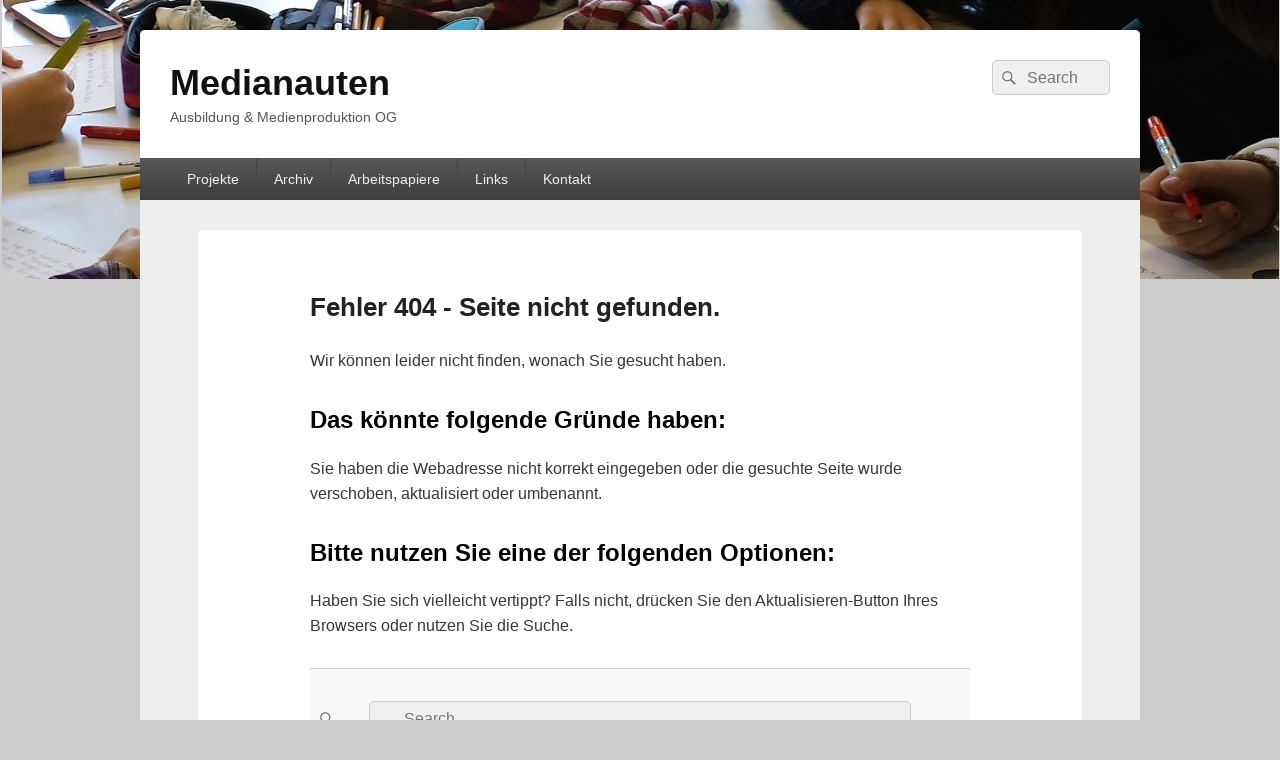

--- FILE ---
content_type: text/html; charset=UTF-8
request_url: http://www.medianauten.at/cms/tag/buchstaben/
body_size: 18851
content:
<!DOCTYPE html>
<!--[if IE 6]>
<html id="ie6" lang="de">
<![endif]-->
<!--[if IE 7]>
<html id="ie7" lang="de">
<![endif]-->
<!--[if IE 8]>
<html id="ie8" lang="de">
<![endif]-->
<!--[if !(IE 6) | !(IE 7) | !(IE 8)  ]><!-->
<html lang="de">
<!--<![endif]-->
<head>
<meta charset="UTF-8" />
<meta name="viewport" content="width=device-width, initial-scale=1">
<link rel="profile" href="http://gmpg.org/xfn/11" />
<link rel="pingback" href="http://www.medianauten.at/cms/xmlrpc.php" />
<title>Seite nicht gefunden &#8211; Medianauten</title>
<link rel='dns-prefetch' href='//s.w.org' />
<link rel="alternate" type="application/rss+xml" title="Medianauten &raquo; Feed" href="http://www.medianauten.at/cms/feed/" />
<link rel="alternate" type="application/rss+xml" title="Medianauten &raquo; Kommentar-Feed" href="http://www.medianauten.at/cms/comments/feed/" />
		<script type="text/javascript">
			window._wpemojiSettings = {"baseUrl":"https:\/\/s.w.org\/images\/core\/emoji\/12.0.0-1\/72x72\/","ext":".png","svgUrl":"https:\/\/s.w.org\/images\/core\/emoji\/12.0.0-1\/svg\/","svgExt":".svg","source":{"concatemoji":"http:\/\/www.medianauten.at\/cms\/wp-includes\/js\/wp-emoji-release.min.js?ver=5.4.18"}};
			/*! This file is auto-generated */
			!function(e,a,t){var n,r,o,i=a.createElement("canvas"),p=i.getContext&&i.getContext("2d");function s(e,t){var a=String.fromCharCode;p.clearRect(0,0,i.width,i.height),p.fillText(a.apply(this,e),0,0);e=i.toDataURL();return p.clearRect(0,0,i.width,i.height),p.fillText(a.apply(this,t),0,0),e===i.toDataURL()}function c(e){var t=a.createElement("script");t.src=e,t.defer=t.type="text/javascript",a.getElementsByTagName("head")[0].appendChild(t)}for(o=Array("flag","emoji"),t.supports={everything:!0,everythingExceptFlag:!0},r=0;r<o.length;r++)t.supports[o[r]]=function(e){if(!p||!p.fillText)return!1;switch(p.textBaseline="top",p.font="600 32px Arial",e){case"flag":return s([127987,65039,8205,9895,65039],[127987,65039,8203,9895,65039])?!1:!s([55356,56826,55356,56819],[55356,56826,8203,55356,56819])&&!s([55356,57332,56128,56423,56128,56418,56128,56421,56128,56430,56128,56423,56128,56447],[55356,57332,8203,56128,56423,8203,56128,56418,8203,56128,56421,8203,56128,56430,8203,56128,56423,8203,56128,56447]);case"emoji":return!s([55357,56424,55356,57342,8205,55358,56605,8205,55357,56424,55356,57340],[55357,56424,55356,57342,8203,55358,56605,8203,55357,56424,55356,57340])}return!1}(o[r]),t.supports.everything=t.supports.everything&&t.supports[o[r]],"flag"!==o[r]&&(t.supports.everythingExceptFlag=t.supports.everythingExceptFlag&&t.supports[o[r]]);t.supports.everythingExceptFlag=t.supports.everythingExceptFlag&&!t.supports.flag,t.DOMReady=!1,t.readyCallback=function(){t.DOMReady=!0},t.supports.everything||(n=function(){t.readyCallback()},a.addEventListener?(a.addEventListener("DOMContentLoaded",n,!1),e.addEventListener("load",n,!1)):(e.attachEvent("onload",n),a.attachEvent("onreadystatechange",function(){"complete"===a.readyState&&t.readyCallback()})),(n=t.source||{}).concatemoji?c(n.concatemoji):n.wpemoji&&n.twemoji&&(c(n.twemoji),c(n.wpemoji)))}(window,document,window._wpemojiSettings);
		</script>
		<style type="text/css">
img.wp-smiley,
img.emoji {
	display: inline !important;
	border: none !important;
	box-shadow: none !important;
	height: 1em !important;
	width: 1em !important;
	margin: 0 .07em !important;
	vertical-align: -0.1em !important;
	background: none !important;
	padding: 0 !important;
}
</style>
	<link rel='stylesheet' id='wp-block-library-css'  href='http://www.medianauten.at/cms/wp-includes/css/dist/block-library/style.min.css?ver=5.4.18' type='text/css' media='all' />
<link rel='stylesheet' id='wp-block-library-theme-css'  href='http://www.medianauten.at/cms/wp-includes/css/dist/block-library/theme.min.css?ver=5.4.18' type='text/css' media='all' />
<link rel='stylesheet' id='genericons-css'  href='http://www.medianauten.at/cms/wp-content/themes/catch-box/genericons/genericons.css?ver=3.4.1' type='text/css' media='all' />
<link rel='stylesheet' id='catchbox-style-css'  href='http://www.medianauten.at/cms/wp-content/themes/catch-box/style.css?ver=5.4.18' type='text/css' media='all' />
<link rel='stylesheet' id='catchbox-block-style-css'  href='http://www.medianauten.at/cms/wp-content/themes/catch-box/css/blocks.css?ver=1.0' type='text/css' media='all' />
<script type='text/javascript' src='http://www.medianauten.at/cms/wp-includes/js/jquery/jquery.js?ver=1.12.4-wp'></script>
<script type='text/javascript' src='http://www.medianauten.at/cms/wp-includes/js/jquery/jquery-migrate.min.js?ver=1.4.1'></script>
<script type='text/javascript'>
/* <![CDATA[ */
var screenReaderText = {"expand":"expand child menu","collapse":"collapse child menu"};
/* ]]> */
</script>
<script type='text/javascript' src='http://www.medianauten.at/cms/wp-content/themes/catch-box/js/menu.min.js?ver=2.1.1.1'></script>
<script type='text/javascript' src='http://www.medianauten.at/cms/wp-content/themes/catch-box/js/html5.min.js?ver=3.7.3'></script>
<link rel='https://api.w.org/' href='http://www.medianauten.at/cms/wp-json/' />
<link rel="EditURI" type="application/rsd+xml" title="RSD" href="http://www.medianauten.at/cms/xmlrpc.php?rsd" />
<link rel="wlwmanifest" type="application/wlwmanifest+xml" href="http://www.medianauten.at/cms/wp-includes/wlwmanifest.xml" /> 
<meta name="generator" content="WordPress 5.4.18" />
<style type="text/css" id="custom-background-css">
body.custom-background { background-image: url("http://www.medianauten.at/cms/wp-content/uploads/2015/03/Foto_WS1.jpg"); background-position: center top; background-size: auto; background-repeat: no-repeat; background-attachment: fixed; }
</style>
	</head>

<body class="error404 custom-background wp-embed-responsive single-author right-sidebar one-menu header-image-top">



<div id="page" class="hfeed site">

	<a href="#main" class="skip-link screen-reader-text">Skip to content</a>
	<header id="branding" role="banner">

    	
    	<div id="header-content" class="clearfix">

			<div class="logo-wrap clearfix">	<div id="hgroup" class="site-details">
					<p id="site-title"><a href="http://www.medianauten.at/cms/" rel="home">Medianauten</a></p>
					<p id="site-description">Ausbildung &amp; Medienproduktion OG</p>
			
   	</div><!-- #hgroup -->
</div><!-- .logo-wrap -->	<form role="search" method="get" class="searchform" action="http://www.medianauten.at/cms/">
		<label>
			<span class="screen-reader-text">Search for:</span>
			<input type="search" class="search-field" placeholder="Search" value="" name="s" title="Search for:" />
		</label>
		<button type="submit" class="search-submit"><span class="screen-reader-text">Suche</span></button>
	</form>

		</div><!-- #header-content -->

    	    <div class="menu-access-wrap mobile-header-menu clearfix">
        <div id="mobile-header-left-menu" class="mobile-menu-anchor primary-menu">
            <a href="#mobile-header-left-nav" id="menu-toggle-primary" class="genericon genericon-menu">
                <span class="mobile-menu-text">Menu</span>
            </a>
        </div><!-- #mobile-header-left-menu -->
            
        
        <div id="site-header-menu-primary" class="site-header-menu">
            <nav id="access" class="main-navigation menu-focus" role="navigation" aria-label="Hauptmenü">
            
                <h3 class="screen-reader-text">Hauptmenü</h3>
                <div class="menu-header-container"><ul class="menu"><li id="menu-item-193" class="menu-item menu-item-type-post_type menu-item-object-page menu-item-has-children menu-item-193"><a href="http://www.medianauten.at/cms/projekte/">Projekte</a>
<ul class="sub-menu">
	<li id="menu-item-209" class="menu-item menu-item-type-taxonomy menu-item-object-category menu-item-has-children menu-item-209"><a href="http://www.medianauten.at/cms/category/radioprojekte/volksschule/">Volksschule</a>
	<ul class="sub-menu">
		<li id="menu-item-198" class="menu-item menu-item-type-post_type menu-item-object-page menu-item-198"><a href="http://www.medianauten.at/cms/projekte/lernraum-radio-ii-strukturentwicklung-vs-hebbelplatz/">Lernraum Radio II: Strukturentwicklung (VS Hebbelplatz)</a></li>
		<li id="menu-item-200" class="menu-item menu-item-type-post_type menu-item-object-page menu-item-200"><a href="http://www.medianauten.at/cms/projekte/172-2/">Lernraum Radio III: Wissenstransfer (VS Hebbelplatz)</a></li>
		<li id="menu-item-197" class="menu-item menu-item-type-post_type menu-item-object-page menu-item-197"><a href="http://www.medianauten.at/cms/projekte/hallo-welt-ich-bin-im-radio-ii-strukturentwicklung-vs-hebbelplatz/">Hallo Welt, ich bin im Radio II: Strukturentwicklung (VS Hebbelplatz)</a></li>
		<li id="menu-item-199" class="menu-item menu-item-type-post_type menu-item-object-page menu-item-199"><a href="http://www.medianauten.at/cms/projekte/hallo-welt-ich-bin-im-radio-iii-wissenstransfer-vs-hebbelplatz/">Hallo Welt, ich bin im Radio III: Wissenstransfer (VS Hebbelplatz)</a></li>
	</ul>
</li>
	<li id="menu-item-208" class="menu-item menu-item-type-taxonomy menu-item-object-category menu-item-has-children menu-item-208"><a href="http://www.medianauten.at/cms/category/radioprojekte/ahs/">AHS</a>
	<ul class="sub-menu">
		<li id="menu-item-194" class="menu-item menu-item-type-post_type menu-item-object-page menu-item-194"><a href="http://www.medianauten.at/cms/projekte/unerhoertes-2015-gwiku-18-haizingergasse/">Unerhörtes 2015 (GWIKU 18 Haizingergasse)</a></li>
		<li id="menu-item-201" class="menu-item menu-item-type-post_type menu-item-object-page menu-item-201"><a href="http://www.medianauten.at/cms/projekte/hablamos-espanol-2015-ella-lingens-gymnasium/">Hablamos Espanol 2015 (Ella Lingens Gymnasium)</a></li>
		<li id="menu-item-204" class="menu-item menu-item-type-post_type menu-item-object-page menu-item-204"><a href="http://www.medianauten.at/cms/projekte/schule-als-architektur-bernoulligynmasium/">Schule als Architektur  (Bernoulligynmasium)</a></li>
		<li id="menu-item-187" class="menu-item menu-item-type-post_type menu-item-object-page menu-item-187"><a href="http://www.medianauten.at/cms/projekte/pop-songs-im-portrait-bernoulligymnasium/">Pop-Songs im Portrait (Bernoulligymnasium)</a></li>
		<li id="menu-item-181" class="menu-item menu-item-type-post_type menu-item-object-page menu-item-181"><a href="http://www.medianauten.at/cms/projekte/mittelalter-grg-xix-billrothstrasse-73/">Mittelalter (GRG XIX, Billrothstrasse 73)</a></li>
		<li id="menu-item-206" class="menu-item menu-item-type-post_type menu-item-object-page menu-item-206"><a href="http://www.medianauten.at/cms/projekte/sagen-und-maerchen-polgargymnasium/">Sagen und Märchen (Polgargymnasium)</a></li>
		<li id="menu-item-207" class="menu-item menu-item-type-post_type menu-item-object-page menu-item-207"><a href="http://www.medianauten.at/cms/projekte/sozialer-wohnbau-grg-hagenmuellergasse/">Sozialer Wohnbau (GRG Hagenmüllergasse)</a></li>
	</ul>
</li>
	<li id="menu-item-210" class="menu-item menu-item-type-taxonomy menu-item-object-category menu-item-has-children menu-item-210"><a href="http://www.medianauten.at/cms/category/radioprojekte/neue-mittelschule/">Neue Mittelschule</a>
	<ul class="sub-menu">
		<li id="menu-item-195" class="menu-item menu-item-type-post_type menu-item-object-page menu-item-195"><a href="http://www.medianauten.at/cms/projekte/radio-in-der-freiarbeit-ii-strukturentwicklung/">Radio in der Freiarbeit II: Strukturentwicklung (NMS Kauergasse)</a></li>
		<li id="menu-item-154" class="menu-item menu-item-type-post_type menu-item-object-page menu-item-154"><a href="http://www.medianauten.at/cms/projekte/radio-in-der-freiarbeit-iii-wissenstransfer-nms-kauergasse/">Radio in der Freiarbeit III: Wissenstransfer (NMS Kauergasse)</a></li>
	</ul>
</li>
	<li id="menu-item-234" class="menu-item menu-item-type-post_type menu-item-object-page menu-item-234"><a href="http://www.medianauten.at/cms/projekte/kinderuni-wien-2015/">Kinderuni Wien 2015</a></li>
	<li id="menu-item-238" class="menu-item menu-item-type-post_type menu-item-object-page menu-item-238"><a href="http://www.medianauten.at/cms/projekte/kunstreporter-unterwegs-kinderuni-kunst/">Kunstreporter unterwegs (Kinderuni Kunst)</a></li>
</ul>
</li>
<li id="menu-item-113" class="menu-item menu-item-type-taxonomy menu-item-object-category menu-item-has-children menu-item-113"><a title="abgeschlossene Radioprojekte" href="http://www.medianauten.at/cms/category/radioprojekte/">Archiv</a>
<ul class="sub-menu">
	<li id="menu-item-115" class="menu-item menu-item-type-taxonomy menu-item-object-category menu-item-115"><a title="Radioprojekte im SS 2015" href="http://www.medianauten.at/cms/category/radioprojekte/ss-2015/">SS 2015</a></li>
	<li id="menu-item-114" class="menu-item menu-item-type-taxonomy menu-item-object-category menu-item-has-children menu-item-114"><a title="Radioprojekte im WS 2014/15" href="http://www.medianauten.at/cms/category/radioprojekte/ws-201415/">WS 2014/15</a>
	<ul class="sub-menu">
		<li id="menu-item-121" class="menu-item menu-item-type-custom menu-item-object-custom menu-item-121"><a title="Radioprojekte am GWIKU Haizingergasse im WS 2014/15" href="http://www.medianauten.at/cms/?tag=gwiku-haizingergasse-201415">GWIKU Haizingergasse 2014/15</a></li>
		<li id="menu-item-120" class="menu-item menu-item-type-custom menu-item-object-custom menu-item-120"><a title="Radioprojekte an der VS Gertrude Fröhlich Sandner im WS 2014/15" href="http://www.medianauten.at/cms/?tag=vs-gertrude-froehlich-sandner-201415">VS Gertrude Fröhlich Sandner 2014/15</a></li>
		<li id="menu-item-119" class="menu-item menu-item-type-custom menu-item-object-custom menu-item-119"><a title="Radioprojekte an der VS Hebbelplatz im WS 2014/15" href="http://www.medianauten.at/cms/?tag=vs-hebbelplatz-201415">VS Hebbelplatz 2014/15</a></li>
		<li id="menu-item-118" class="menu-item menu-item-type-custom menu-item-object-custom menu-item-118"><a title="Radioprojekte an der WMS Kauergasse im WS 2014/15" href="http://www.medianauten.at/cms/?tag=radio-in-der-freiarbeit-201415">WMS Kauergasse 2014/15</a></li>
	</ul>
</li>
</ul>
</li>
<li id="menu-item-69" class="menu-item menu-item-type-post_type menu-item-object-page menu-item-69"><a href="http://www.medianauten.at/cms/arbeitspapiere/">Arbeitspapiere</a></li>
<li id="menu-item-218" class="menu-item menu-item-type-post_type menu-item-object-page menu-item-218"><a href="http://www.medianauten.at/cms/links/">Links</a></li>
<li id="menu-item-70" class="menu-item menu-item-type-post_type menu-item-object-page menu-item-home menu-item-70"><a href="http://www.medianauten.at/cms/kontakt/">Kontakt</a></li>
</ul></div>            </nav><!-- #access -->
        </div><!-- .site-header-menu -->

            </div><!-- .menu-access-wrap -->
    
	</header><!-- #branding -->

	
	
	<div id="main" class="clearfix">

		
		<div id="primary" class="content-area">

			
			<div id="content" role="main">
				
			<article id="post-0" class="post error404 not-found">
				<header class="entry-header">
					<h1 class="entry-title">Fehler 404 - Seite nicht gefunden.</h1>
				</header>

				<div class="entry-content">
					<p>Wir können leider nicht finden, wonach Sie gesucht haben.</p>
                    <h2>Das könnte folgende Gründe haben:</h2>
               	 	<p>Sie haben die Webadresse nicht korrekt eingegeben oder die gesuchte Seite wurde verschoben, aktualisiert oder umbenannt.</p>
                	<h2>Bitte nutzen Sie eine der folgenden Optionen:</h2>
                	<p>Haben Sie sich vielleicht vertippt? Falls nicht, drücken Sie den Aktualisieren-Button Ihres Browsers oder nutzen Sie die Suche.</p>
						<form role="search" method="get" class="searchform" action="http://www.medianauten.at/cms/">
		<label>
			<span class="screen-reader-text">Search for:</span>
			<input type="search" class="search-field" placeholder="Search" value="" name="s" title="Search for:" />
		</label>
		<button type="submit" class="search-submit"><span class="screen-reader-text">Suche</span></button>
	</form>
                  
				</div><!-- .entry-content -->
                
			</article><!-- #post-0 -->

		</div><!-- #content -->
        
		            
	</div><!-- #primary -->
    
	    


	</div><!-- #main -->

	
	<footer id="colophon" role="contentinfo">
		        
        <div id="site-footer-mobile-menu" class="site-footer-menu">
            <nav id="access-footer" class="mobile-disable" role="navigation" aria-label="Seitenfuß-Menü">
                <h3 class="screen-reader-text">Seitenfuß-Menü</h3>
                <div class="menu-footer-container"><ul id="menu-hauptmenue-1" class="menu"><li class="menu-item menu-item-type-post_type menu-item-object-page menu-item-has-children menu-item-193"><a href="http://www.medianauten.at/cms/projekte/">Projekte</a></li>
<li class="menu-item menu-item-type-taxonomy menu-item-object-category menu-item-has-children menu-item-113"><a title="abgeschlossene Radioprojekte" href="http://www.medianauten.at/cms/category/radioprojekte/">Archiv</a></li>
<li class="menu-item menu-item-type-post_type menu-item-object-page menu-item-69"><a href="http://www.medianauten.at/cms/arbeitspapiere/">Arbeitspapiere</a></li>
<li class="menu-item menu-item-type-post_type menu-item-object-page menu-item-218"><a href="http://www.medianauten.at/cms/links/">Links</a></li>
<li class="menu-item menu-item-type-post_type menu-item-object-page menu-item-home menu-item-70"><a href="http://www.medianauten.at/cms/kontakt/">Kontakt</a></li>
</ul></div>            </nav>
        </div><!-- .site-footer-menu -->
    
        <div id="site-generator" class="clearfix">

            
			<nav class="social-profile" role="navigation" aria-label="Footer Social Links Menu">
 		 		<ul>
				</ul>
			</nav><!-- .social-profile --><div class="copyright">Copyright &copy; 2026 <a href="http://www.medianauten.at/cms/" title="Medianauten" ><span>Medianauten</span></a>. All Rights Reserved. </div><div class="powered"><span class="theme-name">Theme: Catch Box by </span><span class="theme-author"><a href="https://catchthemes.com/" title="Catch Themes">Catch Themes</a></span></div>
        </div> <!-- #site-generator -->

	</footer><!-- #colophon -->

</div><!-- #page -->

<a href="#branding" id="scrollup"><span class="screen-reader-text">Scroll Up</span></a>
<script type='text/javascript' src='http://www.medianauten.at/cms/wp-content/themes/catch-box/js/skip-link-focus-fix.js?ver=20151112'></script>
<script type='text/javascript' src='http://www.medianauten.at/cms/wp-content/themes/catch-box/js/catchbox-scrollup.min.js?ver=20072014'></script>
<script type='text/javascript' src='http://www.medianauten.at/cms/wp-includes/js/wp-embed.min.js?ver=5.4.18'></script>

</body>
</html>
